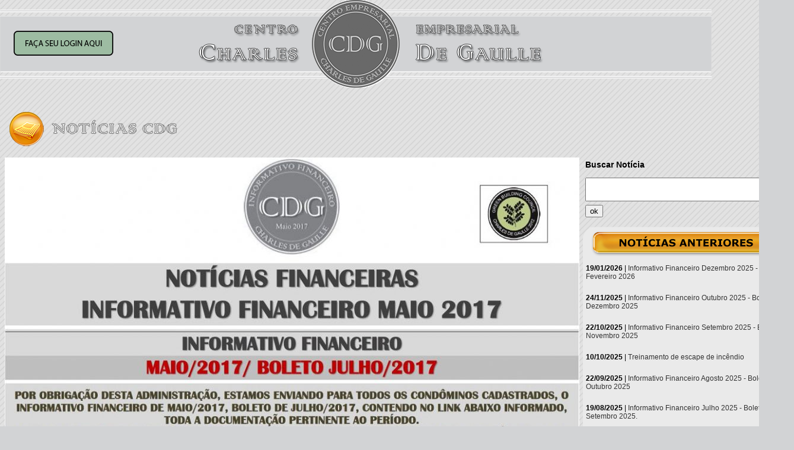

--- FILE ---
content_type: text/html
request_url: https://ssl8671.websiteseguro.com/degaulle/v1/noticias_cdg_abrir.asp?codigoNot=430
body_size: 3490
content:
<!-- FALTA SSL -->

<html>

<head>

<title>Notícias CDG</title>

<meta http-equiv="Content-Type" content="text/html; charset=utf-8">

<link rel="stylesheet" type="text/css" href="css/styles.css">

<link rel="stylesheet" href="css/jquery-ui.css" />

<script src="js/jquery-1.9.1.js"></script>

<script src="js/jquery-ui.js"></script>

</head>

<body bgcolor="#FFFFFF">

<table width="1200" border="0" align="center" cellpadding="0" cellspacing="0" id="Table_01">

<tr>

		<td height="148"><table width="100%" border="0" align="center" cellpadding="0" cellspacing="0" style="background-image:url(images/inicial_01.png); height:148px; width:1200px">
  <tr>
    <td width="512" style="padding-left:15px;">
    <div id="apDiv1">
    <a href='acesso_restrito.asp'><img src=images/bt_login.png border=0></a>
    </div>
    </td>
    <td width="178"><a href="inicial.asp"><img src="images/spacer.png" width="174" height="118" border="0" /></a></td>
<!-- comentei o selo da Green Building - não são mais filiados, pediram para retirar em julho/2020 -->
<!--    <td width="510"><a href="http://www.gbcbrasil.org.br/" target="_blank"> -->
	<img src="images/spacer.png" width="139" height="25" border="0" style="float: right" /></a></td>
  </tr>
</table>
<p>&nbsp;</p>

</td>

	</tr>

	<tr>

		<td align="center"><table width="100%" border="0" cellspacing="2" cellpadding="2">

		  <tr>

		    <td align="left"><img src="images/header-noticias.png" width="571" height="78"></td>

	      </tr>

		  <tr>

		    <td align="left"><table width="1200" border="0" cellspacing="2" cellpadding="2">
		      <tr>
		        <td width="838"><p style="text-align: center;"><img alt="" src="/degaulle/v1/ckeditor/ckfinder/userfiles/images/cdg-1-220617.jpg" style="height:1200px; width:969px" /></p>

<p style="text-align: center;"><span style="font-size:18px"><span style="font-family:arial,helvetica,sans-serif"><strong><a href="https://www.dropbox.com/sh/olv7b6fpawvru6e/AAAAB9VRmVZTwq_tbTEPMBYTa?dl=0" style="color: rgb(17, 85, 204);" target="_blank">LINK INFORMATIVO FINANCEIRO&nbsp;MAIO/2017 - BOLETO&nbsp;JULHO/2017</a></strong></span></span></p>

<p style="text-align: center;">&nbsp;</p>

<p style="text-align: center;">&nbsp;</p>
</td>
		        <td width="348" valign="top">
				<form name="form1" method="post" action="noticias_cdg_busca.asp">
  <table width="100%" border="0" cellspacing="2" cellpadding="2">
    <tr>
      <td><h3>Buscar Notícia</h3><input type="text" name="titNot" id="titNot" class="textinput_busca"></td>
    </tr>
    <tr>
      <td><input type="submit" name="button" id="button" value="ok"></td>
    </tr>
  </table>
</form>

<table id="Table_" width="348" border="0" cellpadding="0" cellspacing="0">
<tr>
<td height="58"><img src="images/outras_noticias_01.png" width="348" height="58" alt=""></td>
</tr>
<tr>
<td height="18" background="images/outras_noticias_02.png">

<p style="padding:5px;"><b>19/01/2026</b> | <a href="noticias_cdg_abrir.asp?codigoNot=890" style="text-decoration:none; color:#333;">Informativo Financeiro Dezembro 2025 - Boleto Fevereiro 2026</a></p>

<p style="padding:5px;"><b>24/11/2025</b> | <a href="noticias_cdg_abrir.asp?codigoNot=889" style="text-decoration:none; color:#333;">Informativo Financeiro Outubro 2025 - Boleto Dezembro 2025</a></p>

<p style="padding:5px;"><b>22/10/2025</b> | <a href="noticias_cdg_abrir.asp?codigoNot=888" style="text-decoration:none; color:#333;">Informativo Financeiro Setembro 2025 - Boleto Novembro 2025</a></p>

<p style="padding:5px;"><b>10/10/2025</b> | <a href="noticias_cdg_abrir.asp?codigoNot=887" style="text-decoration:none; color:#333;">Treinamento de escape de incêndio</a></p>

<p style="padding:5px;"><b>22/09/2025</b> | <a href="noticias_cdg_abrir.asp?codigoNot=886" style="text-decoration:none; color:#333;">Informativo Financeiro Agosto 2025 - Boleto Outubro 2025</a></p>

<p style="padding:5px;"><b>19/08/2025</b> | <a href="noticias_cdg_abrir.asp?codigoNot=885" style="text-decoration:none; color:#333;">Informativo Financeiro Julho 2025 - Boleto Setembro 2025.</a></p>

<p style="padding:5px;"><b>18/07/2025</b> | <a href="noticias_cdg_abrir.asp?codigoNot=884" style="text-decoration:none; color:#333;">Teste geral de alarme de incêndio e som ambiente</a></p>

<p style="padding:5px;"><b>18/07/2025</b> | <a href="noticias_cdg_abrir.asp?codigoNot=883" style="text-decoration:none; color:#333;">Informativo Financeiro Junho 2025 - Boleto Agosto 2025</a></p>

<p style="padding:5px;"><b>02/07/2025</b> | <a href="noticias_cdg_abrir.asp?codigoNot=882" style="text-decoration:none; color:#333;">Serviços do Condomínio - Feriado da cúpula dos BRICS</a></p>

<p style="padding:5px;"><b>20/06/2025</b> | <a href="noticias_cdg_abrir.asp?codigoNot=881" style="text-decoration:none; color:#333;">Informativo Financeiro Maio 2025 - Boleto Julho 2025</a></p>

</td>
</tr>
<tr>
<td><img src="images/outras_noticias_03.png" width="348" height="26" alt=""></td>
</tr>
</table>
<br>

<B><strong> Página 1 de 88 </strong></B><br><font color="#ADADAD">Primeira</font>&nbsp;<font color='#666666'>Anterior</font>&nbsp;&nbsp;<a href='/degaulle/v1/noticias_cdg_abrir.asp?p=1&codigoNot=430'>1</a> <a href='/degaulle/v1/noticias_cdg_abrir.asp?p=2&codigoNot=430'>2</a> <a href='/degaulle/v1/noticias_cdg_abrir.asp?p=3&codigoNot=430'>3</a> <a href='/degaulle/v1/noticias_cdg_abrir.asp?p=4&codigoNot=430'>4</a> <a href='/degaulle/v1/noticias_cdg_abrir.asp?p=5&codigoNot=430'>5</a> <a href='/degaulle/v1/noticias_cdg_abrir.asp?p=6&codigoNot=430'>6</a> <a href='/degaulle/v1/noticias_cdg_abrir.asp?p=7&codigoNot=430'>7</a> <a href='/degaulle/v1/noticias_cdg_abrir.asp?p=8&codigoNot=430'>8</a> <a href='/degaulle/v1/noticias_cdg_abrir.asp?p=9&codigoNot=430'>9</a> <a href='/degaulle/v1/noticias_cdg_abrir.asp?p=10&codigoNot=430'>10</a> <a href='/degaulle/v1/noticias_cdg_abrir.asp?p=11&codigoNot=430'>11</a> <a href='/degaulle/v1/noticias_cdg_abrir.asp?p=12&codigoNot=430'>12</a> <a href='/degaulle/v1/noticias_cdg_abrir.asp?p=13&codigoNot=430'>13</a> <a href='/degaulle/v1/noticias_cdg_abrir.asp?p=14&codigoNot=430'>14</a> <a href='/degaulle/v1/noticias_cdg_abrir.asp?p=15&codigoNot=430'>15</a> <a href='/degaulle/v1/noticias_cdg_abrir.asp?p=16&codigoNot=430'>16</a> <a href='/degaulle/v1/noticias_cdg_abrir.asp?p=17&codigoNot=430'>17</a> <a href='/degaulle/v1/noticias_cdg_abrir.asp?p=18&codigoNot=430'>18</a> <a href='/degaulle/v1/noticias_cdg_abrir.asp?p=19&codigoNot=430'>19</a> <a href='/degaulle/v1/noticias_cdg_abrir.asp?p=20&codigoNot=430'>20</a> <a href='/degaulle/v1/noticias_cdg_abrir.asp?p=21&codigoNot=430'>21</a> <a href='/degaulle/v1/noticias_cdg_abrir.asp?p=22&codigoNot=430'>22</a> <a href='/degaulle/v1/noticias_cdg_abrir.asp?p=23&codigoNot=430'>23</a> <a href='/degaulle/v1/noticias_cdg_abrir.asp?p=24&codigoNot=430'>24</a> <a href='/degaulle/v1/noticias_cdg_abrir.asp?p=25&codigoNot=430'>25</a> <a href='/degaulle/v1/noticias_cdg_abrir.asp?p=26&codigoNot=430'>26</a> <a href='/degaulle/v1/noticias_cdg_abrir.asp?p=27&codigoNot=430'>27</a> <a href='/degaulle/v1/noticias_cdg_abrir.asp?p=28&codigoNot=430'>28</a> <a href='/degaulle/v1/noticias_cdg_abrir.asp?p=29&codigoNot=430'>29</a> <a href='/degaulle/v1/noticias_cdg_abrir.asp?p=30&codigoNot=430'>30</a> <a href='/degaulle/v1/noticias_cdg_abrir.asp?p=31&codigoNot=430'>31</a> <a href='/degaulle/v1/noticias_cdg_abrir.asp?p=32&codigoNot=430'>32</a> <a href='/degaulle/v1/noticias_cdg_abrir.asp?p=33&codigoNot=430'>33</a> <a href='/degaulle/v1/noticias_cdg_abrir.asp?p=34&codigoNot=430'>34</a> <a href='/degaulle/v1/noticias_cdg_abrir.asp?p=35&codigoNot=430'>35</a> <a href='/degaulle/v1/noticias_cdg_abrir.asp?p=36&codigoNot=430'>36</a> <a href='/degaulle/v1/noticias_cdg_abrir.asp?p=37&codigoNot=430'>37</a> <a href='/degaulle/v1/noticias_cdg_abrir.asp?p=38&codigoNot=430'>38</a> <a href='/degaulle/v1/noticias_cdg_abrir.asp?p=39&codigoNot=430'>39</a> <a href='/degaulle/v1/noticias_cdg_abrir.asp?p=40&codigoNot=430'>40</a> <a href='/degaulle/v1/noticias_cdg_abrir.asp?p=41&codigoNot=430'>41</a> <a href='/degaulle/v1/noticias_cdg_abrir.asp?p=42&codigoNot=430'>42</a> <a href='/degaulle/v1/noticias_cdg_abrir.asp?p=43&codigoNot=430'>43</a> <a href='/degaulle/v1/noticias_cdg_abrir.asp?p=44&codigoNot=430'>44</a> <a href='/degaulle/v1/noticias_cdg_abrir.asp?p=45&codigoNot=430'>45</a> <a href='/degaulle/v1/noticias_cdg_abrir.asp?p=46&codigoNot=430'>46</a> <a href='/degaulle/v1/noticias_cdg_abrir.asp?p=47&codigoNot=430'>47</a> <a href='/degaulle/v1/noticias_cdg_abrir.asp?p=48&codigoNot=430'>48</a> <a href='/degaulle/v1/noticias_cdg_abrir.asp?p=49&codigoNot=430'>49</a> <a href='/degaulle/v1/noticias_cdg_abrir.asp?p=50&codigoNot=430'>50</a> <a href='/degaulle/v1/noticias_cdg_abrir.asp?p=51&codigoNot=430'>51</a> <a href='/degaulle/v1/noticias_cdg_abrir.asp?p=52&codigoNot=430'>52</a> <a href='/degaulle/v1/noticias_cdg_abrir.asp?p=53&codigoNot=430'>53</a> <a href='/degaulle/v1/noticias_cdg_abrir.asp?p=54&codigoNot=430'>54</a> <a href='/degaulle/v1/noticias_cdg_abrir.asp?p=55&codigoNot=430'>55</a> <a href='/degaulle/v1/noticias_cdg_abrir.asp?p=56&codigoNot=430'>56</a> <a href='/degaulle/v1/noticias_cdg_abrir.asp?p=57&codigoNot=430'>57</a> <a href='/degaulle/v1/noticias_cdg_abrir.asp?p=58&codigoNot=430'>58</a> <a href='/degaulle/v1/noticias_cdg_abrir.asp?p=59&codigoNot=430'>59</a> <a href='/degaulle/v1/noticias_cdg_abrir.asp?p=60&codigoNot=430'>60</a> <a href='/degaulle/v1/noticias_cdg_abrir.asp?p=61&codigoNot=430'>61</a> <a href='/degaulle/v1/noticias_cdg_abrir.asp?p=62&codigoNot=430'>62</a> <a href='/degaulle/v1/noticias_cdg_abrir.asp?p=63&codigoNot=430'>63</a> <a href='/degaulle/v1/noticias_cdg_abrir.asp?p=64&codigoNot=430'>64</a> <a href='/degaulle/v1/noticias_cdg_abrir.asp?p=65&codigoNot=430'>65</a> <a href='/degaulle/v1/noticias_cdg_abrir.asp?p=66&codigoNot=430'>66</a> <a href='/degaulle/v1/noticias_cdg_abrir.asp?p=67&codigoNot=430'>67</a> <a href='/degaulle/v1/noticias_cdg_abrir.asp?p=68&codigoNot=430'>68</a> <a href='/degaulle/v1/noticias_cdg_abrir.asp?p=69&codigoNot=430'>69</a> <a href='/degaulle/v1/noticias_cdg_abrir.asp?p=70&codigoNot=430'>70</a> <a href='/degaulle/v1/noticias_cdg_abrir.asp?p=71&codigoNot=430'>71</a> <a href='/degaulle/v1/noticias_cdg_abrir.asp?p=72&codigoNot=430'>72</a> <a href='/degaulle/v1/noticias_cdg_abrir.asp?p=73&codigoNot=430'>73</a> <a href='/degaulle/v1/noticias_cdg_abrir.asp?p=74&codigoNot=430'>74</a> <a href='/degaulle/v1/noticias_cdg_abrir.asp?p=75&codigoNot=430'>75</a> <a href='/degaulle/v1/noticias_cdg_abrir.asp?p=76&codigoNot=430'>76</a> <a href='/degaulle/v1/noticias_cdg_abrir.asp?p=77&codigoNot=430'>77</a> <a href='/degaulle/v1/noticias_cdg_abrir.asp?p=78&codigoNot=430'>78</a> <a href='/degaulle/v1/noticias_cdg_abrir.asp?p=79&codigoNot=430'>79</a> <a href='/degaulle/v1/noticias_cdg_abrir.asp?p=80&codigoNot=430'>80</a> <a href='/degaulle/v1/noticias_cdg_abrir.asp?p=81&codigoNot=430'>81</a> <a href='/degaulle/v1/noticias_cdg_abrir.asp?p=82&codigoNot=430'>82</a> <a href='/degaulle/v1/noticias_cdg_abrir.asp?p=83&codigoNot=430'>83</a> <a href='/degaulle/v1/noticias_cdg_abrir.asp?p=84&codigoNot=430'>84</a> <a href='/degaulle/v1/noticias_cdg_abrir.asp?p=85&codigoNot=430'>85</a> <a href='/degaulle/v1/noticias_cdg_abrir.asp?p=86&codigoNot=430'>86</a> <a href='/degaulle/v1/noticias_cdg_abrir.asp?p=87&codigoNot=430'>87</a> <a href='/degaulle/v1/noticias_cdg_abrir.asp?p=88&codigoNot=430'>88</a> <a href='/degaulle/v1/noticias_cdg_abrir.asp?p=2&codigoNot=430'>Próxima</a>&nbsp;<a href='/degaulle/v1/noticias_cdg_abrir.asp?p=88&codigoNot=430'>Última</a>&nbsp;
                </td>
	          </tr>
	        </table>		      <p>&nbsp;</p></td>

	      </tr>

	    </table></td>

	</tr>

	<tr>

		<td><table width="100%" border="0" cellspacing="2" cellpadding="2">

		  <tr>

		    <td width="26%"><a href="javascript:history.back();"><img src="images/voltar2.png" width="139" height="35" border="0"></a></td>

		    <td width="48%">&nbsp;</td>

		    <td width="26%">&nbsp;</td>

	      </tr>

	    </table></td>

	</tr>

	<tr>

	  <td><!-- Inicio do Google Analytics -->



<script type="text/javascript">



  var _gaq = _gaq || [];

  _gaq.push(['_setAccount', 'UA-49387207-1']);

  _gaq.push(['_trackPageview']);



  (function() {

    var ga = document.createElement('script'); ga.type = 'text/javascript'; ga.async = true;

    ga.src = ('https:' == document.location.protocol ? 'https://ssl' : 'http://www') + '.google-analytics.com/ga.js';

    var s = document.getElementsByTagName('script')[0]; s.parentNode.insertBefore(ga, s);

  })();



</script>



<!-- Fim do Google Analytics -->



<p>&nbsp;</p><br>

<p align="center" class="auto-style1"><em>&copy; 1982-2024 Centro Empresarial Charles De Gaulle - Todos os direitos reservados. Site desenvolvido pela ECCE / 

Design Maxini Matos</em></p>
</td>

  </tr>

</table>

</body>

</html>